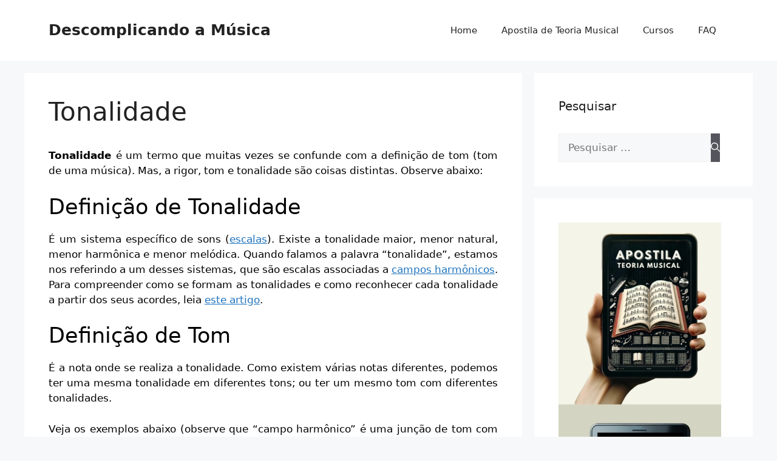

--- FILE ---
content_type: text/html; charset=utf-8
request_url: https://accounts.google.com/o/oauth2/postmessageRelay?parent=https%3A%2F%2Fwww.descomplicandoamusica.com&jsh=m%3B%2F_%2Fscs%2Fabc-static%2F_%2Fjs%2Fk%3Dgapi.lb.en.2kN9-TZiXrM.O%2Fd%3D1%2Frs%3DAHpOoo_B4hu0FeWRuWHfxnZ3V0WubwN7Qw%2Fm%3D__features__
body_size: 162
content:
<!DOCTYPE html><html><head><title></title><meta http-equiv="content-type" content="text/html; charset=utf-8"><meta http-equiv="X-UA-Compatible" content="IE=edge"><meta name="viewport" content="width=device-width, initial-scale=1, minimum-scale=1, maximum-scale=1, user-scalable=0"><script src='https://ssl.gstatic.com/accounts/o/2580342461-postmessagerelay.js' nonce="JjlGSyNhNUY1xLglWdd9NA"></script></head><body><script type="text/javascript" src="https://apis.google.com/js/rpc:shindig_random.js?onload=init" nonce="JjlGSyNhNUY1xLglWdd9NA"></script></body></html>